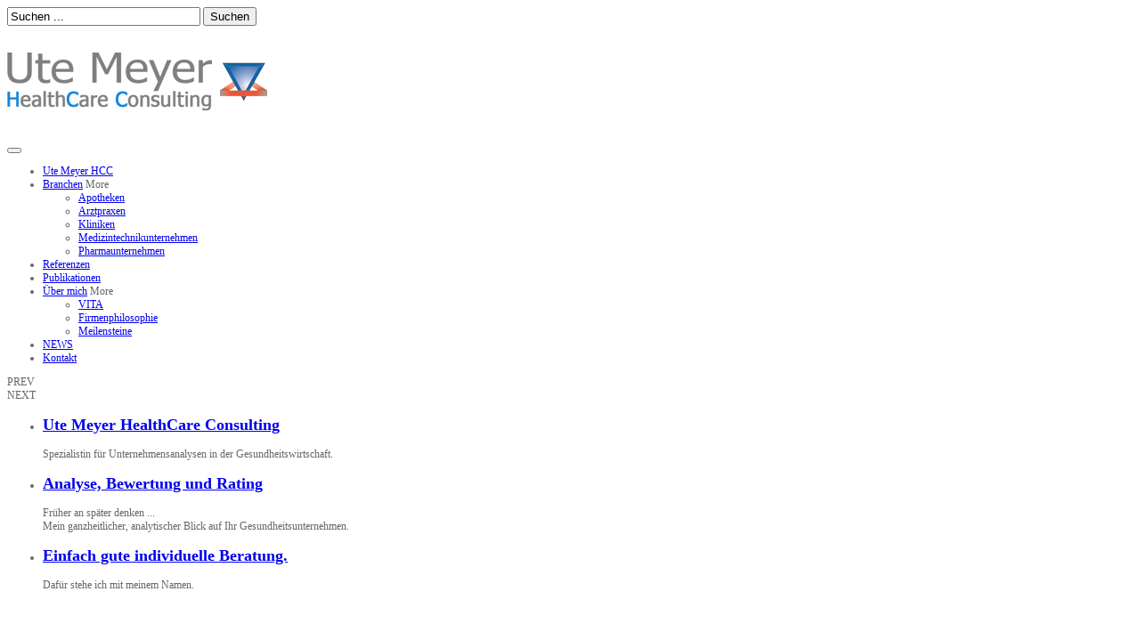

--- FILE ---
content_type: text/html; charset=utf-8
request_url: http://www.meyer-hcc.de/
body_size: 7051
content:
<!DOCTYPE html>
<html prefix="og: http://ogp.me/ns#" xmlns="http://www.w3.org/1999/xhtml" xml:lang="de-de" lang="de-de" dir="ltr">


<head>
<script type="text/javascript">  (function(){ function blockCookies(disableCookies, disableLocal, disableSession){ if(disableCookies == 1){ if(!document.__defineGetter__){ Object.defineProperty(document, 'cookie',{ get: function(){ return ''; }, set: function(){ return true;} }); }else{ var oldSetter = document.__lookupSetter__('cookie'); if(oldSetter) { Object.defineProperty(document, 'cookie', { get: function(){ return ''; }, set: function(v){ if(v.match(/reDimCookieHint\=/) || v.match(/034296a61a9fab056b97d0e4f36fe53e\=/)) { oldSetter.call(document, v); } return true; } }); } } var cookies = document.cookie.split(';'); for (var i = 0; i < cookies.length; i++) { var cookie = cookies[i]; var pos = cookie.indexOf('='); var name = ''; if(pos > -1){ name = cookie.substr(0, pos); }else{ name = cookie; } if(name.match(/reDimCookieHint/)) { document.cookie = name + '=; expires=Thu, 01 Jan 1970 00:00:00 GMT'; } } } if(disableLocal == 1){ window.localStorage.clear(); window.localStorage.__proto__ = Object.create(window.Storage.prototype); window.localStorage.__proto__.setItem = function(){ return undefined; }; } if(disableSession == 1){ window.sessionStorage.clear(); window.sessionStorage.__proto__ = Object.create(window.Storage.prototype); window.sessionStorage.__proto__.setItem = function(){ return undefined; }; } } blockCookies(1,1,1); }()); </script>


 <!-- Google tag (gtag.js) -->
<script async src="https://www.googletagmanager.com/gtag/js?id=G-K0QF5RYG9E"></script>
<script>
  window.dataLayer = window.dataLayer || [];
  function gtag(){dataLayer.push(arguments);}
  gtag('js', new Date());

  gtag('config', 'G-K0QF5RYG9E');
</script>


			<meta name="viewport" content="width=device-width, initial-scale=1.0" />
	
	<base href="http://www.meyer-hcc.de/" />
	<meta http-equiv="content-type" content="text/html; charset=utf-8" />
	<meta name="author" content="Joomla" />
	<meta name="generator" content="Joomla! - Open Source Content Management" />
	<title>Ute Meyer HCC</title>
	<link href="http://www.meyer-hcc.de/images/favicon.ico" rel="shortcut icon" type="image/vnd.microsoft.icon" />
	<link href="http://www.meyer-hcc.de/suche?id=4&amp;format=opensearch" rel="search" title="Suchen Meyer" type="application/opensearchdescription+xml" />
	<link href="http://www.meyer-hcc.de/templates/visario/css/bootstrap/bootstrap.css" rel="stylesheet" type="text/css" />
	<link href="http://www.meyer-hcc.de/templates/visario/css/bootstrap/bootstrap-responsive.css" rel="stylesheet" type="text/css" />
	<link href="http://www.meyer-hcc.de/templates/visario/css/addons.css" rel="stylesheet" type="text/css" />
	<link href="http://www.meyer-hcc.de/templates/visario/css/joomla.css" rel="stylesheet" type="text/css" />
	<link href="http://www.meyer-hcc.de/templates/visario/css/menu.css" rel="stylesheet" type="text/css" />
	<link href="http://www.meyer-hcc.de/templates/visario/css/template.css" rel="stylesheet" type="text/css" />
	<link href="http://www.meyer-hcc.de/templates/visario/css/template-responsive.css" rel="stylesheet" type="text/css" />
	<link href="http://www.meyer-hcc.de/templates/visario/css/style1.css" rel="stylesheet" type="text/css" />
	<link href="http://www.meyer-hcc.de/templates/visario/css/fonts/body-helvetica.css" rel="stylesheet" type="text/css" />
	<link href="http://www.meyer-hcc.de/templates/visario/css/fonts/headings-helvetica.css" rel="stylesheet" type="text/css" />
	<link href="http://www.meyer-hcc.de/templates/visario/css/custom.css" rel="stylesheet" type="text/css" />
	<link href="http://www.meyer-hcc.de/modules/mod_seven_slider/assets/css/style.css" rel="stylesheet" type="text/css" />
	<link href="/plugins/system/cookiehint/css/blue.css?36260f530dd64949205db70bb18e01d4" rel="stylesheet" type="text/css" />
	<style type="text/css">
 
body { background-color:#ffffff; color:#666666; font-size:12px; } 
.logo { margin-top:30px; margin-bottom:30px; }
.svn-menu ul li { width: 210px; } .container-fluid { max-width: 1080px; }
	@media (max-width: 980px) {
		.svn-slider .sequence {
			height: 420px !important;
		}
		.sequence .slide-image  {
			background-size: cover;
			-moz-background-size: cover;
		}
	}

	@media (max-width: 768px) {
		.svn-slider .sequence {
			height: 320px !important;
		}
	}

	@media (max-width: 480px) {
		.svn-slider .sequence {
			height: 220px !important;
	} #redim-cookiehint-top {position: fixed; z-index: 99990; left: 0px; right: 0px; top: 0px; bottom: auto !important;}
	</style>
	<script src="/media/jui/js/jquery.min.js?36260f530dd64949205db70bb18e01d4" type="text/javascript"></script>
	<script src="/media/jui/js/jquery-noconflict.js?36260f530dd64949205db70bb18e01d4" type="text/javascript"></script>
	<script src="/media/jui/js/jquery-migrate.min.js?36260f530dd64949205db70bb18e01d4" type="text/javascript"></script>
	<script src="/media/k2/assets/js/k2.frontend.js?v=2.11&b=20230112&sitepath=/" type="text/javascript"></script>
	<script src="/media/system/js/caption.js?36260f530dd64949205db70bb18e01d4" type="text/javascript"></script>
	<script src="/media/jui/js/bootstrap.min.js?36260f530dd64949205db70bb18e01d4" type="text/javascript"></script>
	<script src="http://www.meyer-hcc.de/templates/visario/js/ease.js" type="text/javascript"></script>
	<script src="http://www.meyer-hcc.de/templates/visario/js/scrolltop.js" type="text/javascript"></script>
	<script src="http://www.meyer-hcc.de/modules/mod_seven_slider/assets/js/jquery.sequence-min.js" type="text/javascript"></script>
	<script src="http://www.meyer-hcc.de/modules/mod_seven_menu/assets/js/menu.js" type="text/javascript"></script>
	<script type="text/javascript">
jQuery(window).on('load',  function() {
				new JCaption('img.caption');
			});var 
		_gaq = _gaq || []; 
		_gaq.push(['_setAccount', 'UA-50892052-1']); 
		_gaq.push(['_trackPageview']); 

		(function() { 
			var ga = document.createElement('script'); ga.type = 'text/javascript'; ga.async = true; 
			ga.src = ('https:' == document.location.protocol ? 'https://ssl' : 'http://www') + '.google-analytics.com/ga.js'; 
			var s = document.getElementsByTagName('script')[0]; s.parentNode.insertBefore(ga, s); 
		})(); 

	
	jQuery(document).ready(function(){
		var options = {
		autoPlay: true,autoPlayDelay:8000,pauseOnHover: true,prevButton: true, nextButton: true,
			keyNavigation: true,
			reverseAnimationsWhenNavigatingBackwards: false,
			swipeNavigation: true,
			animateStartingFrameIn: true,
			preloader: true,
			preloadTheseFrames: [1],
			preloadTheseImages: [
			"/images/slider/startseite_slider_1.jpg","/images/slider/startseite_slider_2.jpg","/images/slider/startseite_slider_3.jpg"
			]
		};
			
		var sequence = jQuery(".sequence").sequence(options).data("sequence");
		
	}); jQuery(function($){ initTooltips(); $("body").on("subform-row-add", initTooltips); function initTooltips (event, container) { container = container || document;$(container).find(".hasTooltip").tooltip({"html": true,"container": "body"});} });
	</script>

		
<!--[if IE 7]>
<link rel="stylesheet" href="/templates/visario/css/template-ie7.css" type="text/css" />
<![endif]-->

<!--[if IE 8]>
<link rel="stylesheet" href="/templates/visario/css/template-ie8.css" type="text/css" />
<![endif]-->

<!--[if IE 9]>
<link rel="stylesheet" href="/templates/visario/css/template-ie9.css" type="text/css" />
<![endif]-->

<!--[if lt IE 9]>
<script src="/media/jui/js/html5.js"></script>
<![endif]-->

<!--[if IEMobile 7]>
<link rel="stylesheet" href="/templates/visario/css/template-ie-mobile7.css" type="text/css" />
<![endif]-->

</head>







<body class="com_content view-article layout- task- itemid-101 no-rtl">
	
	<!-- Body -->
	<div class="body-wrapper">

		<!-- Header -->
		<header id="header">
			<div class="container-fluid">
				
						
				<div id="top-toolbar" class="pull-right">

									<div class="pull-right">
						<div class="search-module ">
    <form action="/" method="post" class="form-inline">
    		<label for="mod-search-searchword" class="element-invisible"> </label> <input name="searchword" id="mod-search-searchword" maxlength="200"  class="inputbox search-query input-medium" type="text" size="25" value="Suchen ..."  onblur="if (this.value=='') this.value='Suchen ...';" onfocus="if (this.value=='Suchen ...') this.value='';" /> <button data-placement="right" class="hasTooltip" title="Suchen" onclick="this.form.searchword.focus();"><span class="icon-search">Suchen</span></button>    	<input type="hidden" name="task" value="search" />
    	<input type="hidden" name="option" value="com_search" />
    	<input type="hidden" name="Itemid" value="131" />
    </form>
</div>

					</div>
					

					

				</div>
				
			
				<div class="logo pull-left">
					<a href="/"><img src="http://www.meyer-hcc.de/images/logo/logo.png" alt="Meyer" /></a>				</div>

				<button type="button" class="btn-navbar pull-right" data-toggle="collapse" data-target=".nav-collapse">
					<span class="icon-bar"></span>
					<span class="icon-bar"></span>
					<span class="icon-bar"></span>
					<span class="icon-bar"></span>
				</button>

			</div>
		</header>
		<!-- End Header -->
		
		
		<nav id="menu" class="clearfix">	
			<div class="container-fluid">
				<div class="nav-collapse collapse">
					<ul class="svn-menu">
<li class="item-101 current active"><a href="/" >Ute Meyer HCC</a>

	
</li><li class="item-209 deeper parent collapsed"><a href="/branchen/apotheken" >Branchen</a>

	 
		<span class="caret" data-toggle="collapse" data-target=".500">More</span>
	
<ul class="collapse 500"><li class="item-206"><a href="/branchen/apotheken" >Apotheken</a>

	
</li><li class="item-207"><a href="/branchen/arztpraxen" >Arztpraxen</a>

	
</li><li class="item-208"><a href="/branchen/kliniken" >Kliniken</a>

	
</li><li class="item-210"><a href="/branchen/medizintechnikunternehmen" >Medizintechnikunternehmen</a>

	
</li><li class="item-211"><a href="/branchen/pharmaunternehmen" >Pharmaunternehmen</a>

	
</li></ul></li><li class="item-115"><a href="/referenzen" >Referenzen</a>

	
</li><li class="item-212"><a href="/publikationen" >Publikationen</a>

	
</li><li class="item-120 deeper parent collapsed"><a href="/ueber-mich/vita" >Über mich</a>

	 
		<span class="caret" data-toggle="collapse" data-target=".501">More</span>
	
<ul class="collapse 501"><li class="item-219"><a href="/ueber-mich/vita" >VITA</a>

	
</li><li class="item-224"><a href="/ueber-mich/firmenphilosophie" >Firmenphilosophie</a>

	
</li><li class="item-220"><a href="/ueber-mich/meilensteine" >Meilensteine</a>

	
</li></ul></li><li class="item-177"><a href="/news" >NEWS</a>

	
</li><li class="item-118"><a href="/kontakt" >Kontakt</a>

	
</li></ul>

				</div>
				
				
					
			</div>
		</nav>
		
			
		
		<div id="slider">	
				<div class="svn-slider-container">
	<div class="svn-slider" style="">
		
		<div class="sequence" style="max-width: 1080px; height: 580px;">
			
			<div class="sequence-prev">PREV</div>
			<div class="sequence-next">NEXT</div>
			
			<ul class="sequence-canvas">
			
								
						<!-- build slide content -->
							<li class="animate-in">
							
					
					<div class="slide-image left" style=" background-image: url(/images/slider/startseite_slider_1.jpg); background-repeat: no-repeat; background-position: center top;"></div>
									<section class="container-fluid">
											<div class="text-block bottom">
						
						
											
													
							<div class="slide-text pull-left">
														
																	<h2 class="slide-title pull-left"><a href="#">Ute Meyer HealthCare Consulting</a></h2>
															
														
															<p class="subtitle pull-none">Spezialistin für Unternehmensanalysen in der Gesundheitswirtschaft.</p>
														
							</div>
												
						</div>
										</section>
					

				</li>
			<!-- end slide content -->
				
			
								
						<!-- build slide content -->
							<li>
							
					
					<div class="slide-image left" style=" background-image: url(/images/slider/startseite_slider_2.jpg); background-repeat: no-repeat; background-position: center top;"></div>
									<section class="container-fluid">
											<div class="text-block bottom">
						
						
											
													
							<div class="slide-text pull-left">
														
																	<h2 class="slide-title pull-left"><a href="#">Analyse, Bewertung und Rating</a></h2>
															
														
															<p class="subtitle pull-none">Früher an später denken ... <br />Mein ganzheitlicher, analytischer Blick auf Ihr Gesundheitsunternehmen. </p>
														
							</div>
												
						</div>
										</section>
					

				</li>
			<!-- end slide content -->
				
			
								
						<!-- build slide content -->
							<li>
							
					
					<div class="slide-image left" style=" background-image: url(/images/slider/startseite_slider_3.jpg); background-repeat: no-repeat; background-position: center top;"></div>
									<section class="container-fluid">
											<div class="text-block bottom">
						
						
											
													
							<div class="slide-text pull-left">
														
																	<h2 class="slide-title pull-left"><a href="#">Einfach gute individuelle Beratung.</a></h2>
															
														
															<p class="subtitle pull-none">Dafür stehe ich mit meinem Namen.</p>
														
							</div>
												
						</div>
										</section>
					

				</li>
			<!-- end slide content -->
				
			
								
				
			
								
				
			
								
				
			
								
				
			
								
				
			
					
			</ul>
				
		</div>
		
	</div>
	
		
</div>

		</div>
		
		
		
	
	
		
		
		<div id="top-a" class="clearfix">	
			<div class="container-fluid">
				<div class="row-fluid"><div class="module  span3"><div class="module-content">
<div class="svn-icons">

			<div class="svn-icon-holder">

			
			<div class="flipper">
				<div class="front" style="background-image: url('http://www.meyer-hcc.de/images/icons/apo.png');"></div>
				<div class="back" style="background-image: url('http://www.meyer-hcc.de/images/icons/apo.png');"></div>
			</div>
			
		</div>
			
			<h3 class="svn-icon-title"><a href="/branchen/apotheken">Apotheken</a></h3>
	
			
			<p>Ganzheitliche&nbsp;wirtschaftliche Betrachtung zur Unternehmenswertoptimierung sowie professionelle Vorbereitung auf Ihren geplanten  Apothekenverkauf.</p>
			
		
			<a class="svn-icon btn" href="/branchen/apotheken">weiterlesen</a>
		
</div>
</div></div><div class="module  span2"><div class="module-content">
<div class="svn-icons">

			<div class="svn-icon-holder">

			
			<div class="flipper">
				<div class="front" style="background-image: url('http://www.meyer-hcc.de/images/icons/icon_arzt_2.png');"></div>
				<div class="back" style="background-image: url('http://www.meyer-hcc.de/images/icons/icon_arzt_2.png');"></div>
			</div>
			
		</div>
			
			<h3 class="svn-icon-title"><a href="/branchen/arztpraxen">Arztpraxen</a></h3>
	
			
			<p>Professionelle Unterstützung und Begleitung zur erfolgreichen Praxisübergabe.  
</p>
			
		
			<a class="svn-icon btn" href="/branchen/arztpraxen">weiterlesen</a>
		
</div>
</div></div><div class="module  span2"><div class="module-content">
<div class="svn-icons">

			<div class="svn-icon-holder">

			
			<div class="flipper">
				<div class="front" style="background-image: url('http://www.meyer-hcc.de/images/icons/kliniken.png');"></div>
				<div class="back" style="background-image: url('http://www.meyer-hcc.de/images/icons/kliniken.png');"></div>
			</div>
			
		</div>
			
			<h3 class="svn-icon-title"><a href="/branchen/kliniken">Kliniken</a></h3>
	
			
			<p>Strategische Ausrichtung des Krankenhauses zur Sicherstellung der künftigen Wettbewerbsfähigkeit. </p>
			
		
			<a class="svn-icon btn" href="/branchen/kliniken">weiterlesen</a>
		
</div>
</div></div><div class="module med_module  span2"><div class="module-content">
<div class="svn-icons">

			<div class="svn-icon-holder">

			
			<div class="flipper">
				<div class="front" style="background-image: url('http://www.meyer-hcc.de/images/icons/medizin_2.png');"></div>
				<div class="back" style="background-image: url('http://www.meyer-hcc.de/images/icons/medizin_2.png');"></div>
			</div>
			
		</div>
			
			<h3 class="svn-icon-title"><a href="/branchen/medizintechnikunternehmen">Medizintechnik-unternehmen</a></h3>
	
			
			<p>Umfangreiche Finanzanalyse Ihres Unternehmens sowie  Unterstützung und Begleitung bei Hausbankgesprächen. </p>
			
		
			<a class="svn-icon btn" href="/branchen/medizintechnikunternehmen">weiterlesen</a>
		
</div>
</div></div><div class="module med_module  span2"><div class="module-content">
<div class="svn-icons">

			<div class="svn-icon-holder">

			
			<div class="flipper">
				<div class="front" style="background-image: url('http://www.meyer-hcc.de/images/icons/pharma_2.png');"></div>
				<div class="back" style="background-image: url('http://www.meyer-hcc.de/images/icons/pharma_2.png');"></div>
			</div>
			
		</div>
			
			<h3 class="svn-icon-title"><a href="/branchen/pharmaunternehmen">Pharmaunter-nehmen</a></h3>
	
			
			<p>Die Stärken- u. Schwächen-Analyse, um weiterhin im Wettbewerb erfolgreich zu bleiben.</p>
			
		
			<a class="svn-icon btn" href="/branchen/pharmaunternehmen">weiterlesen</a>
		
</div>
</div></div></div>
			</div>
		</div>
		
		
						
		<!-- Mainbody -->
		<div id="mainbody" class="clearfix">
			<div class="container-fluid">
				<div class="row-fluid">	
				
										
					<!-- Content Block -->
					<div id="content" class="span8">
				
						<div id="message-component">
							<div id="system-message-container">
	</div>

						</div>
					
											
											
						<div id="content-area">
							<div class="item-page">
	
						
	
	
			
					
		<h1>Spezialistin für Unternehmensanalysen und Bewertungen in der Gesundheitswirtschaft</h1>
<div class="blue_info">
<p>Seit Mai 2014 bin ich Kooperationspartnerin der Creditreform Rating AG, die mit zu den führenden europäischen Ratingagenturen im Mittelstand zählt.</p>
</div>
<p>Als inhabergeführtes Unternehmen bin ich spezialisiert auf die Beratung und Durchführung von Stärken-/ Schwächen-Analysen, Bewertungen, Ratings und Restrukturierungen sowie Kauf- und Verkaufstransaktionen von Apotheken, Arztpraxen, Med. Versorgungszentren und Kliniken sowie auf Unternehmen aus der Medizintechnikbranche und der Pharmaindustrie.</p>
<p> </p>
<p>Meine Kernkompetenz ist die ganzheitliche Beurteilung Ihres in der Gesundheitsbranche wirkenden Unternehmens.</p>
<p>Aufgrund meiner fachlichen Qualifikationen und langjährigen Berufserfahrungen im Gesundheitswesen garantiere ich Ihnen im Zusammenspiel mit meinen strategischen Partnern eine hohe Beratungsqualität.</p>
<p>Zu meinen wesentlichen Aufgaben gehört es, die Stärken Ihres Gesundheitsunternehmens aufzuzeigen, Risiken rechtzeitig zu steuern und vor allem Chancen frühzeitig zu ergreifen.</p>
<div class="clear clr"> </div> 	
	
	
								 </div>

						</div>
						
						

						
						
					</div>
					<!-- End Content Block -->
					
										<aside class="sidebar-right span4">
								<div class="module  kontakt_sidebar ">

				<div class="module-title">
			<h3 class="">Nehmen Sie Kontakt auf</h3>
		</div>
					<div class="module-content">
			
<p>Kontaktinformationen</p>
<address>Ute Meyer <br />HealthCare Consulting<br />Business Tower<br />Ostendstr. 100<br />90482 Nürnberg</address>
<table>
<tbody>
<tr>
<td>Telefon:</td>
<td>0911 / 723 608 9</td>
</tr>
<tr>
<td>Mobil:</td>
<td>0177 / 602 800 8</td>
</tr>
</tbody>
</table>
<p>E-Mail :   ute(at)meyer-hcc.de</p>
			</div>
		</div>
	
					</aside>
									
				</div>
			</div>
		</div>
		<!-- End Mainbody -->
		
		
		

				
			<!-- Footer -->
		<footer id="footer" class="clearfix">
			<div class="container-fluid">
					
							
							<div class="footer-menu pull-left">
					<div class="footer_disclaim">
<p><a href="/impressum" target="_self">Impressum</a> | <a href="/datenschutz">Datenschutz</a></p>
</div>
				</div>
						
				<!-- Copyrights -->
							<p class="copyrights pull-right">
				
									<p class="copyrights pull-right">© 2024 Ute Meyer HCC</p>								
				</p>
								
			</div>
		</footer>
		<!-- End Footer -->
			
			
	</div>
	<!-- End Body -->

		<!-- To Top Scroller -->
		<a href="#" id="totop"></a>
		
			
	
	

<script type="text/javascript">   function cookiehintsubmitnoc(obj) {     if (confirm("Eine Ablehnung wird die Funktionen der Website beeinträchtigen. Möchten Sie wirklich ablehnen?")) {       document.cookie = 'reDimCookieHint=-1; expires=0; path=/';       cookiehintfadeOut(document.getElementById('redim-cookiehint-top'));       return true;     } else {       return false;     }   } </script> <div id="redim-cookiehint-top">   <div id="redim-cookiehint">     <div class="cookiehead">       <span class="headline">Wir benutzen Cookies</span>     </div>     <div class="cookiecontent">   Wir setzen Cookies ein, um eine optimale Darstellung unserer Website zu ermöglichen. Weitere Informationen finden Sie in unserer Datenschutzerklärung.    </div>     <div class="cookiebuttons">       <a id="cookiehintsubmit" onclick="return cookiehintsubmit(this);" href="http://www.meyer-hcc.de/?rCH=2"         class="btn">Einverstanden</a>           <a id="cookiehintsubmitno" onclick="return cookiehintsubmitnoc(this);" href="http://www.meyer-hcc.de/?rCH=-2"           class="btn">Ablehnen</a>          <div class="text-center" id="cookiehintinfo">              <a target="_self" href="http://www.meyer-hcc.de/datenschutz">Datenschutzerklärung</a>                  |                  <a target="_self" href="http://www.meyer-hcc.de/impressum">Impressum</a>            </div>      </div>     <div class="clr"></div>   </div> </div>  <script type="text/javascript">        document.addEventListener("DOMContentLoaded", function(event) {         if (!navigator.cookieEnabled){           document.getElementById('redim-cookiehint-top').remove();         }       });        function cookiehintfadeOut(el) {         el.style.opacity = 1;         (function fade() {           if ((el.style.opacity -= .1) < 0) {             el.style.display = "none";           } else {             requestAnimationFrame(fade);           }         })();       }         function cookiehintsubmit(obj) {         document.cookie = 'reDimCookieHint=1; expires=Thu, 16 Jul 2026 23:59:59 GMT;57; path=/';         cookiehintfadeOut(document.getElementById('redim-cookiehint-top'));         return true;       }        function cookiehintsubmitno(obj) {         document.cookie = 'reDimCookieHint=-1; expires=0; path=/';         cookiehintfadeOut(document.getElementById('redim-cookiehint-top'));         return true;       }  </script>  
</body>
</html>
